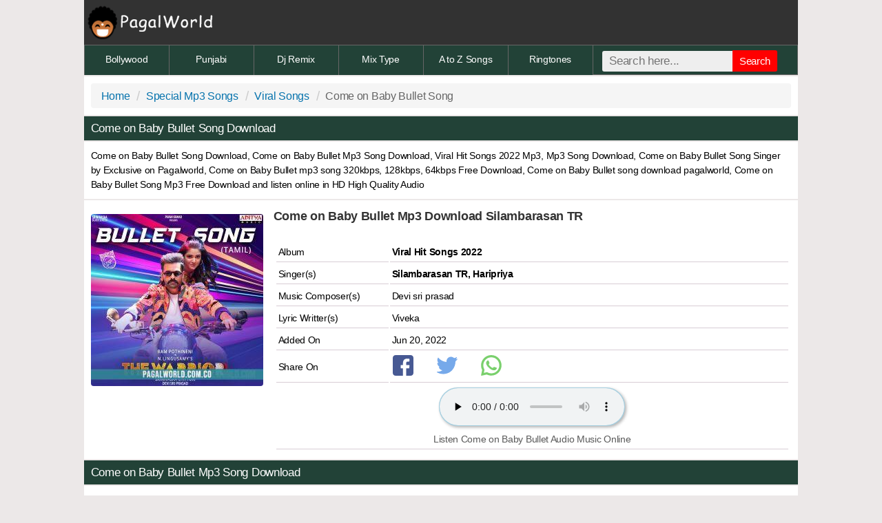

--- FILE ---
content_type: text/html; charset=UTF-8
request_url: https://www.pagalworld.com.co/come-on-baby-bullet-mp3-songs.html
body_size: 4720
content:
<!DOCTYPE html><html xmlns="http://www.w3.org/1999/xhtml" lang="en">
<head>
<meta http-equiv="Content-Type" content="text/html; charset=utf-8">
<meta name="viewport" content="width=device-width, initial-scale=1, maximum-scale=1">
<title>Come on Baby Bullet Mp3 Song Download PagalWorld</title>
<meta name="title" content="Come on Baby Bullet Mp3 Song Download PagalWorld" />
<meta name="description" content="Come on Baby Bullet Song Download, Come on Baby Bullet Mp3 Song Download Pagalworld, Sung by Silambarasan TR &amp; Haripriya from Viral Hit Songs 2022 audio 320kbps, 128kbps, and 64kbps Music given by Devi sri prasad" />
<meta name="keywords" content="Come on Baby Bullet Song Download, Come on Baby Bullet Mp3 Song Download, Pagalworld, Silambarasan TR &amp; Haripriya" />
<meta property="og:title" content="Come on Baby Bullet Mp3 Song Download PagalWorld" />
<meta property="og:description" content="Come on Baby Bullet Song Download, Come on Baby Bullet Mp3 Song Download Pagalworld, Sung by Silambarasan TR &amp; Haripriya from Viral Hit Songs 2022 audio 320kbps, 128kbps, and 64kbps Music given by Devi sri prasad" />
<meta name="og:keywords" content="Come on Baby Bullet Song Download, Come on Baby Bullet Mp3 Song Download, Pagalworld, Silambarasan TR &amp; Haripriya" />
<meta name="theme-color" content="#ffffff"/>
<meta name="googlebot" content="index, follow"/>
<meta name="robots" content="index, follow"/>
<meta name="image" property="image" content="https://www.pagalworld.com.co/uploads/thumb/sft21/10355_4.jpg"/>
<meta name="og:image" property="og:image" content="https://www.pagalworld.com.co/uploads/thumb/sft21/10355_4.jpg"/>
<link rel="canonical" href="https://www.pagalworld.com.co/come-on-baby-bullet-mp3-songs.html"/>
<meta name="url" property="url" content="https://www.pagalworld.com.co/come-on-baby-bullet-mp3-songs.html"/>
<meta name="og:url" property="og:url" content="https://www.pagalworld.com.co/come-on-baby-bullet-mp3-songs.html"/>
<meta property="og:site_name" content="PagalWorld.Com"/>
<link rel="apple-touch-icon" sizes="180x180" href="https://www.pagalworld.com.co/includes/imgs/apple-touch-icon.png"/>
<link rel="icon" type="image/png" sizes="32x32" href="https://www.pagalworld.com.co/includes/imgs/favicon-32x32.png"/>
<link rel="icon" type="image/png" sizes="16x16" href="https://www.pagalworld.com.co/includes/imgs/favicon-16x16.png"/>
<link href="/css/style.css?a" rel="stylesheet"/>
</head>
<body><header><a href="https://www.pagalworld.com.co"><img src="https://www.pagalworld.com.co/includes/pagalworld.png" alt="PagalWorld"></a></header>
<nav><a href="https://www.pagalworld.com.co/category/new-bollywood-mp3-song.html">Bollywood</a>
<a href="https://www.pagalworld.com.co/category/punjabi-mp3-songs-1.html">Punjabi</a>
<a href="https://www.pagalworld.com.co/category/new-dj-remix-mp3-songs.html">Dj Remix</a>
<a href="https://www.pagalworld.com.co/category/latest-mix-mp3-songs.html">Mix Type</a>
<a href="https://www.pagalworld.com.co/category/a-to-z-bollywood-mp3-songs.html">A to Z Songs</a>
<a href="https://www.pagalworld.com.co/category/ringtones.html">Ringtones</a><div class="search-bar"><form class="form-wrapper cf" method="get" action="https://www.google.com/search"><table><tr><td><input type="text" placeholder="Search here..." required  name="q" size="25" maxlength="255" onfocus="if(this.value==this.defaultValue)this.value=''; " onblur="if(this.value=='')this.value=this.defaultValue; "/><button type="submit">Search</button><input type="hidden" name="sitesearch" value="pagalworld.com.co"/></td></tr></table></form></div></nav>
<main>
 <div class="bpan"><ul class="breadcrumb"><li><a title="Home" href="https://www.pagalworld.com.co/">Home</a></li><li><a title="Special Mp3 Songs" href="https://www.pagalworld.com.co/category/special-mp3-songs.html">Special Mp3 Songs</a></li><li><a title="Viral Songs" href="https://www.pagalworld.com.co/album/viral-mp3-songs.html">Viral Songs</a></li><li>Come on Baby Bullet Song</li></ul></div>
<h1 class="heading cd">Come on Baby Bullet Song Download</h1>
<div class="bpan cn">Come on Baby Bullet Song Download, Come on Baby Bullet Mp3 Song Download, Viral Hit Songs 2022 Mp3,  Mp3 Song Download, Come on Baby Bullet Song Singer by  Exclusive on Pagalworld, Come on Baby Bullet mp3 song 320kbps, 128kbps, 64kbps Free Download, Come on Baby Bullet song download pagalworld, Come on Baby Bullet Song Mp3 Free Download and listen online in HD High Quality Audio
</div>
<div class="h"></div><!--Files Details Table Start--><div id="Poster" class="mpan c">
<img class="b-lazy imgs loading" onload="this.classList.add('b-loaded')" loading="lazy" width="250" height="250" alt="Come on Baby Bullet" src="https://www.pagalworld.com.co/uploads/thumb/sft21/10355_4.jpg" />		</div><div class="bpan cn">
 <h2 class="xl b bk">Come on Baby Bullet Mp3 Download Silambarasan TR</h2> <br/><table><tr class="tr"><td class="td">Album</td> <td><b>Viral Hit Songs 2022</b></td></tr><tr class="tr"><td class="td">Singer(s)</td><td><singer><strong>Silambarasan TR,  Haripriya</strong></singer></td></tr> <tr class="tr"><td class="td">Music Composer(s)</td> <td> Devi sri prasad</td></tr>   <tr class="tr"><td class="td">Lyric Writter(s)</td> <td> Viveka</td></tr>   <tr class="tr"><td class="td">Added On</td> <td>Jun 20, 2022</td></tr> <tr class="tr"><td class="td">Share On </td><td><a href="https://www.facebook.com/sharer/sharer.php?u=https://www.pagalworld.com.co/come-on-baby-bullet-mp3-songs.html" target="_blank" rel="nofollow noopener"><img src="https://www.pagalworld.com.co/includes/imgs/facebook.svg" class="sb" width="30" height="30" onerror="this.onerror=null; this.src='https://www.pagalworld.com.co/includes/icons/facebook.png'" alt="Share on Facebook"></a><a href="https://twitter.com/home?status=https://www.pagalworld.com.co/come-on-baby-bullet-mp3-songs.html" target="_blank" rel="nofollow noopener"><img src="https://www.pagalworld.com.co/includes/imgs/twitter.svg" class="sb" width="30" height="30" onerror="this.onerror=null; this.src='https://www.pagalworld.com.co/includes/icons/twitter.png'" alt="Share on Twitter"></a><a href="whatsapp://send?text=CLICK%20LINK%20TO%20DOWNLOAD%20-%20https://www.pagalworld.com.co/come-on-baby-bullet-mp3-songs.html" class="fab fa-whatsapp fd" target="_blank" rel="nofollow noopener"><img src="https://www.pagalworld.com.co/includes/imgs/whatsapp.svg" class="sb" width="30" height="30" onerror="this.onerror=null; this.src='https://www.pagalworld.com.co/includes/icons/whatsapp.png'" alt="Share on Whatapp"></a></td></tr> <tr class="tr c"><td>
<audio controls preload="none"><source src="https://www.pagalworld.com.co/files/download/id/10355" type="audio/mpeg"></audio><br/><p class="s gy">Listen   Come on Baby Bullet Audio Music Online</p></td></tr></table></div><!--Files Details Table End--><h2 class="heading cd">Come on Baby Bullet Mp3 Song Download</h2><!--Files Description Start--><div class="bpan j">Come on Baby Bullet Mp3 Song is recently Updated Viral Hit Songs 2022  Album, Come on Baby Bullet Song  Sung by Silambarasan TR & Haripriya, Music Composed By Devi sri prasad and Full Lyrics written by Viveka,  Download in 320Kbps, 192Kbps and 128Kbps Original Soundtrack Always From PagalWorld.</div>
<!--Files Description End--><div class="fInfo"><!-- Download Link Start --><div id="Download Button" class="bpan c"><a class="dbutton" rel="nofollow" onclick="onads()" title=" 128Kbps Mp3 Songs " href="https://www.pagalworld.com.co/files/download/type/128/id/10355"><i class="dl-icon"></i> 128Kbps Mp3 Songs </a><a class="dbutton" rel="nofollow" onclick="onads()" title=" 320Kbps Mp3 Songs" href="https://www.pagalworld.com.co/files/download/type/320/id/10355"><i class="dl-icon"></i> 320Kbps Mp3 Songs</a><script>function generate320kbpsFile(){document.getElementById('generateButton').style.display='none';setTimeout(function(){document.getElementById('downloadLink').style.display='block'},5000);var xhr=new XMLHttpRequest();var fileUrl="https://www.pagalworld.com.co/uploads/files/sfd21/10355/Come+on+Baby+Bullet%28PagalWorld%29.mp3";xhr.open("GET","/create_320kbps.php?fileUrl="+encodeURIComponent(fileUrl),!0);xhr.onreadystatechange=function(){if(xhr.readyState===4&&xhr.status===200){}};xhr.send()}
</script>
</div><!-- Download Link End -->
</div>
<!-- Random Files Start-->
<h3 class="heading c cd">Viral Mp3 Songs </h3>
<ul class="wlist bk"><li><div class="nw bk"><i class="track-icon"></i><a href="https://www.pagalworld.com.co/plain-jane-remix-mp3-songs.html"><span class="b">Plain Jane Remix</span><br/><span class="singer nw">A$AP Ferg</span></a></div></li><li><div class="nw bk"><i class="track-icon"></i><a href="https://www.pagalworld.com.co/ella-ella-mp3-songs.html"><span class="b">Ella Ella</span><br/><span class="singer nw">Deepak Blue, Deepthi Suresh</span></a></div></li><li><div class="nw bk"><i class="track-icon"></i><a href="https://www.pagalworld.com.co/mera-yaar-hass-raha-hai-baarish-ki-jaaye-female-version-mp3-songs.html"><span class="b">Mera Yaar Hass Raha Hai Baarish Ki Jaaye (Female Version)</span><br/><span class="singer nw">Diya Ghosh</span></a></div></li><li><div class="nw bk"><i class="track-icon"></i><a href="https://www.pagalworld.com.co/she-dont-know-mp3-songs.html"><span class="b">She Don't Know</span><br/><span class="singer nw">Millind Gaba</span></a></div></li><li><div class="nw bk"><i class="track-icon"></i><a href="https://www.pagalworld.com.co/chhodunga-na-mp3-songs.html"><span class="b">Chhodunga Na</span><br/><span class="singer nw">Arijit Singh</span></a></div></li><li><div class="nw bk"><i class="track-icon"></i><a href="https://www.pagalworld.com.co/idhi-idhi-maaya-mp3-songs.html"><span class="b">Idhi Idhi Maaya</span><br/><span class="singer nw">Hesham Abdul Wahab</span></a></div></li><li><div class="nw bk"><i class="track-icon"></i><a href="https://www.pagalworld.com.co/letha-letha-gundelu-mp3-songs.html"><span class="b">Letha Letha Gundelu</span><br/><span class="singer nw"> Various Artist</span></a></div></li><li><div class="nw bk"><i class="track-icon"></i><a href="https://www.pagalworld.com.co/john-cena-theme-mp3-songs.html"><span class="b">John Cena Theme</span><br/><span class="singer nw">Various Artist</span></a></div></li><li><div class="nw bk"><i class="track-icon"></i><a href="https://www.pagalworld.com.co/tu-samne-baitha-rahe-tujhe-dekha-karu-raat-din-female-version-mp3-songs.html"><span class="b">Tu Samne Baitha Rahe Tujhe Dekha Karu Raat Din (Female Version)</span><br/><span class="singer nw">Abhi Dutt</span></a></div></li><li><div class="nw bk"><i class="track-icon"></i><a href="https://www.pagalworld.com.co/main-tera-hi-deewana-hu-teri-baatein-kabhi-main-bhul-na-paun-mp3-songs.html"><span class="b">Main Tera Hi Deewana Hu Teri Baatein Kabhi Main Bhul Na Paun</span><br/><span class="singer nw">Atif aslam</span></a></div></li><li><div class="nw bk"><i class="track-icon"></i><a href="https://www.pagalworld.com.co/radhe-radhe-ratte-jao-mp3-songs.html"><span class="b">Radhe Radhe Ratte Jao</span><br/><span class="singer nw">Various Artist</span></a></div></li><li><div class="nw bk"><i class="track-icon"></i><a href="https://www.pagalworld.com.co/kaise-bataye-tujhe-ke-dill-mere-kya-keh-raha-mp3-songs.html"><span class="b">Kaise Bataye Tujhe Ke Dill Mere Kya Keh Raha</span><br/><span class="singer nw">KK</span></a></div></li><li><div class="nw bk"><i class="track-icon"></i><a href="https://www.pagalworld.com.co/jai-bhavani-jai-shivaji-mp3-songs.html"><span class="b">Jai Bhavani Jai Shivaji</span><br/><span class="singer nw"> Shivaji</span></a></div></li><li><div class="nw bk"><i class="track-icon"></i><a href="https://www.pagalworld.com.co/tu-mera-dil-tu-meri-jaan-mp3-songs.html"><span class="b">Tu Mera Dil Tu Meri Jaan</span><br/><span class="singer nw">Sachet Parampara</span></a></div></li><li><div class="nw bk"><i class="track-icon"></i><a href="https://www.pagalworld.com.co/mohabbat-ka-gam-hai-mile-jitna-kam-hai-mp3-songs.html"><span class="b">Mohabbat Ka Gam Hai Mile Jitna Kam Hai</span><br/><span class="singer nw">Twinkle Sharma</span></a></div></li><li><div class="nw bk"><i class="track-icon"></i><a href="https://www.pagalworld.com.co/tu-ban-ja-mera-saanware-lutt-jaane-de-mujhe-mp3-songs.html"><span class="b">Tu Ban Ja Mera Saanware Lutt Jaane De Mujhe</span><br/><span class="singer nw"> Akhil Sachdeva</span></a></div></li><li><div class="nw bk"><i class="track-icon"></i><a href="https://www.pagalworld.com.co/deadwood-really-slow-motion-mp3-songs.html"><span class="b">Deadwood Really Slow Motion</span><br/><span class="singer nw">Really Slowmo</span></a></div></li><li><div class="nw bk"><i class="track-icon"></i><a href="https://www.pagalworld.com.co/hum-ladke-hai-janab-mp3-songs.html"><span class="b">Hum Ladke Hai Janab</span><br/><span class="singer nw">Charmingsaif</span></a></div></li></ul>
<!-- Random Files End-->
<!--Instagram Viral Songs Start--><h2 class="heading x cd">Instagram Viral Songs</h2><div class="block"><ul class="wlist bk">
<li><div class="nw bk"><i class="track-icon"></i><a href="https://www.pagalworld.com.co/tak-tak-dekh-ro-sawariya-mp3-songs.html"><span class="b">Tak Tak Dekh Ro Sawariya</span><br/><span class="singer nw">Sanju Rathod</span></a></div></li><li><div class="nw bk"><i class="track-icon"></i><a href="https://www.pagalworld.com.co/sundari-sundari-mp3-songs.html"><span class="b">Sundari Sundari</span><br/><span class="singer nw">Sanju Rathod</span></a></div></li><li><div class="nw bk"><i class="track-icon"></i><a href="https://www.pagalworld.com.co/aakhir-tumhein-aana-hai-amit-mishra-mp3-songs.html"><span class="b">Aakhir Tumhein Aana Hai</span><br/><span class="singer nw">Amit Mishra</span></a></div></li><li><div class="nw bk"><i class="track-icon"></i><a href="https://www.pagalworld.com.co/saiyaara-lata-mangeshkar-mp3-songs.html"><span class="b">Saiyaara</span><br/><span class="singer nw">Lata Mangeshkar</span></a></div></li><li><div class="nw bk"><i class="track-icon"></i><a href="https://www.pagalworld.com.co/saiyaara-kishor-kumar-mp3-songs.html"><span class="b">Saiyaara</span><br/><span class="singer nw">Kishor Kumar</span></a></div></li><li><div class="nw bk"><i class="track-icon"></i><a href="https://www.pagalworld.com.co/ek-number-tuzi-kambar-vs-bollywood-mp3-songs.html"><span class="b">Ek Number Tuzi Kambar vs Bollywood</span><br/><span class="singer nw">Bollywood Vibes</span></a></div></li><li><div class="nw bk"><i class="track-icon"></i><a href="https://www.pagalworld.com.co/lage-mafia-mp3-songs.html"><span class="b">Lage Mafia</span><br/><span class="singer nw">Nickox, D Hell, Young Jeric</span></a></div></li><li><div class="nw bk"><i class="track-icon"></i><a href="https://www.pagalworld.com.co/mafia-bhartiya-raduo-mp3-songs.html"><span class="b">Mafia Bhartiya Raduo</span><br/><span class="singer nw">Bhartiya Raduo</span></a></div></li><li><div class="nw bk"><i class="track-icon"></i><a href="https://www.pagalworld.com.co/jawani-phire-peak-te-mp3-songs.html"><span class="b">Jawani Phire Peak Te</span><br/><span class="singer nw">Shubh</span></a></div></li><li><div class="nw bk"><i class="track-icon"></i><a href="https://www.pagalworld.com.co/bok-kak-to-tak-mp3-songs.html"><span class="b">Bok Kak To Tak</span><br/><span class="singer nw">Asanrap</span></a></div></li><li><div class="nw bk"><i class="track-icon"></i><a href="https://www.pagalworld.com.co/tor-teri-ne-laate-velly-karne-nu-pyaar-ni-mp3-songs.html"><span class="b">Tor Teri Ne Laate Velly Karne Nu Pyaar Ni</span><br/><span class="singer nw">Dox</span></a></div></li><li><div class="nw bk"><i class="track-icon"></i><a href="https://www.pagalworld.com.co/kasam-se-ezu-mp3-songs.html"><span class="b">Kasam Se</span><br/><span class="singer nw">EZU, Alka Yagnik</span></a></div></li><li><div class="nw bk"><i class="track-icon"></i><a href="https://www.pagalworld.com.co/ek-jibon-new-hindi-female-version-mp3-songs.html"><span class="b">Ek Jibon (New Hindi Female Version)</span><br/><span class="singer nw">Angel Saheli</span></a></div></li><li><div class="nw bk"><i class="track-icon"></i><a href="https://www.pagalworld.com.co/lamhe-mitraz-mp3-songs.html"><span class="b">Lamhe</span><br/><span class="singer nw">Mitraz</span></a></div></li><li><div class="nw bk"><i class="track-icon"></i><a href="https://www.pagalworld.com.co/kehna-se-i-love-you-mp3-songs.html"><span class="b">Kehna Se I Love You</span><br/><span class="singer nw">Sunny Ahirwar</span></a></div></li><li><div class="nw bk"><i class="track-icon"></i><a href="https://www.pagalworld.com.co/darmiyan-serhat-durmus-mp3-songs.html"><span class="b">Darmiyan</span><br/><span class="singer nw">Serhat Durmus</span></a></div></li><li><div class="nw bk"><i class="track-icon"></i><a href="https://www.pagalworld.com.co/jordan-badshah-mp3-songs.html"><span class="b">Jordan</span><br/><span class="singer nw">Badshah</span></a></div></li><li><div class="nw bk"><i class="track-icon"></i><a href="https://www.pagalworld.com.co/talha-anjum-mega-mashup-mp3-songs.html"><span class="b">Talha Anjum Mega Mashup</span><br/><span class="singer nw">Talha Anjum</span></a></div></li></ul>
</div><!--Instagram Viral Songs End--> </main>
<footer><div class="s f"><p>&copy; Copyright - PagalWorld 2024</p>
<p><a href="https://www.pagalworld.com.co/info/disclaimer.html" rel="nofollow">Disclaimer</a> | <a href="https://www.pagalworld.com.co/info/contactus.html" rel="nofollow">Contact Us</a> | <a href="https://www.pagalworld.com.co/file/dmca.html" rel="nofollow">DMCA</a> | <a href="/info/privacypolicy.html" rel="nofollow">Privacy Policy</a></p></div></footer>
<script>
function lazyLoadImages(e=document){const t=e.querySelectorAll("img.lazy");if("IntersectionObserver" in window){let o=new IntersectionObserver(function(entries){entries.forEach(function(entry){if(entry.isIntersecting){const img=entry.target;img.src=img.dataset.src;img.classList.remove("lazy");o.unobserve(img)}})});t.forEach(function(img){o.observe(img)})}else{t.forEach(function(img){img.src=img.dataset.src;img.classList.remove("lazy")})}}
document.addEventListener("DOMContentLoaded",function(){lazyLoadImages()})
</script>
<script>(function(){const serverUrl='analytic/tracker.php';function getVisitorId(){let visitorId=localStorage.getItem('my_tracker_visitor_id');if(!visitorId){visitorId=Date.now().toString(36)+Math.random().toString(36).substr(2);localStorage.setItem('my_tracker_visitor_id',visitorId)}
return visitorId}
const data={website:window.location.hostname,path:window.location.pathname,visitorId:getVisitorId()};navigator.sendBeacon(serverUrl,JSON.stringify(data))})()</script>
<script type="text/javascript" id="script1" src=""></script>
<script>
window.addEventListener('load', function () {
    var headID = document.getElementById("script1");
    var newScript = document.createElement('script');
    newScript.type = 'text/javascript';
    newScript.src = '//intimacyastronomygutter.com/7a/50/1a/7a501ac65ac82f99e4b1f8c31958d2ca.js';
    headID.appendChild(newScript);
});
</script>
<script defer src="https://static.cloudflareinsights.com/beacon.min.js/vcd15cbe7772f49c399c6a5babf22c1241717689176015" integrity="sha512-ZpsOmlRQV6y907TI0dKBHq9Md29nnaEIPlkf84rnaERnq6zvWvPUqr2ft8M1aS28oN72PdrCzSjY4U6VaAw1EQ==" data-cf-beacon='{"version":"2024.11.0","token":"416f6d5b1d87429a98140244d60ab4c7","r":1,"server_timing":{"name":{"cfCacheStatus":true,"cfEdge":true,"cfExtPri":true,"cfL4":true,"cfOrigin":true,"cfSpeedBrain":true},"location_startswith":null}}' crossorigin="anonymous"></script>
</body></html>